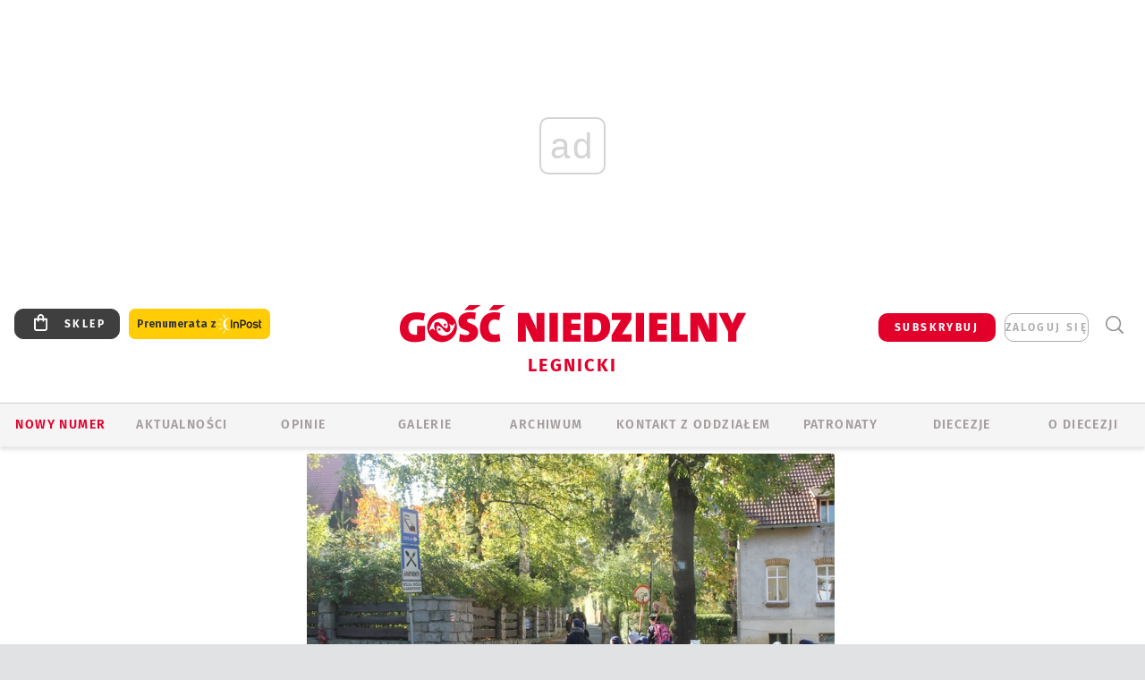

--- FILE ---
content_type: text/html; charset=utf-8
request_url: https://www.google.com/recaptcha/api2/anchor?ar=1&k=6LfKq5UUAAAAAMU4Rd1_l_MKSJAizQb5Mk_8bFA_&co=aHR0cHM6Ly9sZWduaWNhLmdvc2MucGw6NDQz&hl=en&v=N67nZn4AqZkNcbeMu4prBgzg&size=invisible&anchor-ms=20000&execute-ms=30000&cb=v92k0widnqf8
body_size: 48722
content:
<!DOCTYPE HTML><html dir="ltr" lang="en"><head><meta http-equiv="Content-Type" content="text/html; charset=UTF-8">
<meta http-equiv="X-UA-Compatible" content="IE=edge">
<title>reCAPTCHA</title>
<style type="text/css">
/* cyrillic-ext */
@font-face {
  font-family: 'Roboto';
  font-style: normal;
  font-weight: 400;
  font-stretch: 100%;
  src: url(//fonts.gstatic.com/s/roboto/v48/KFO7CnqEu92Fr1ME7kSn66aGLdTylUAMa3GUBHMdazTgWw.woff2) format('woff2');
  unicode-range: U+0460-052F, U+1C80-1C8A, U+20B4, U+2DE0-2DFF, U+A640-A69F, U+FE2E-FE2F;
}
/* cyrillic */
@font-face {
  font-family: 'Roboto';
  font-style: normal;
  font-weight: 400;
  font-stretch: 100%;
  src: url(//fonts.gstatic.com/s/roboto/v48/KFO7CnqEu92Fr1ME7kSn66aGLdTylUAMa3iUBHMdazTgWw.woff2) format('woff2');
  unicode-range: U+0301, U+0400-045F, U+0490-0491, U+04B0-04B1, U+2116;
}
/* greek-ext */
@font-face {
  font-family: 'Roboto';
  font-style: normal;
  font-weight: 400;
  font-stretch: 100%;
  src: url(//fonts.gstatic.com/s/roboto/v48/KFO7CnqEu92Fr1ME7kSn66aGLdTylUAMa3CUBHMdazTgWw.woff2) format('woff2');
  unicode-range: U+1F00-1FFF;
}
/* greek */
@font-face {
  font-family: 'Roboto';
  font-style: normal;
  font-weight: 400;
  font-stretch: 100%;
  src: url(//fonts.gstatic.com/s/roboto/v48/KFO7CnqEu92Fr1ME7kSn66aGLdTylUAMa3-UBHMdazTgWw.woff2) format('woff2');
  unicode-range: U+0370-0377, U+037A-037F, U+0384-038A, U+038C, U+038E-03A1, U+03A3-03FF;
}
/* math */
@font-face {
  font-family: 'Roboto';
  font-style: normal;
  font-weight: 400;
  font-stretch: 100%;
  src: url(//fonts.gstatic.com/s/roboto/v48/KFO7CnqEu92Fr1ME7kSn66aGLdTylUAMawCUBHMdazTgWw.woff2) format('woff2');
  unicode-range: U+0302-0303, U+0305, U+0307-0308, U+0310, U+0312, U+0315, U+031A, U+0326-0327, U+032C, U+032F-0330, U+0332-0333, U+0338, U+033A, U+0346, U+034D, U+0391-03A1, U+03A3-03A9, U+03B1-03C9, U+03D1, U+03D5-03D6, U+03F0-03F1, U+03F4-03F5, U+2016-2017, U+2034-2038, U+203C, U+2040, U+2043, U+2047, U+2050, U+2057, U+205F, U+2070-2071, U+2074-208E, U+2090-209C, U+20D0-20DC, U+20E1, U+20E5-20EF, U+2100-2112, U+2114-2115, U+2117-2121, U+2123-214F, U+2190, U+2192, U+2194-21AE, U+21B0-21E5, U+21F1-21F2, U+21F4-2211, U+2213-2214, U+2216-22FF, U+2308-230B, U+2310, U+2319, U+231C-2321, U+2336-237A, U+237C, U+2395, U+239B-23B7, U+23D0, U+23DC-23E1, U+2474-2475, U+25AF, U+25B3, U+25B7, U+25BD, U+25C1, U+25CA, U+25CC, U+25FB, U+266D-266F, U+27C0-27FF, U+2900-2AFF, U+2B0E-2B11, U+2B30-2B4C, U+2BFE, U+3030, U+FF5B, U+FF5D, U+1D400-1D7FF, U+1EE00-1EEFF;
}
/* symbols */
@font-face {
  font-family: 'Roboto';
  font-style: normal;
  font-weight: 400;
  font-stretch: 100%;
  src: url(//fonts.gstatic.com/s/roboto/v48/KFO7CnqEu92Fr1ME7kSn66aGLdTylUAMaxKUBHMdazTgWw.woff2) format('woff2');
  unicode-range: U+0001-000C, U+000E-001F, U+007F-009F, U+20DD-20E0, U+20E2-20E4, U+2150-218F, U+2190, U+2192, U+2194-2199, U+21AF, U+21E6-21F0, U+21F3, U+2218-2219, U+2299, U+22C4-22C6, U+2300-243F, U+2440-244A, U+2460-24FF, U+25A0-27BF, U+2800-28FF, U+2921-2922, U+2981, U+29BF, U+29EB, U+2B00-2BFF, U+4DC0-4DFF, U+FFF9-FFFB, U+10140-1018E, U+10190-1019C, U+101A0, U+101D0-101FD, U+102E0-102FB, U+10E60-10E7E, U+1D2C0-1D2D3, U+1D2E0-1D37F, U+1F000-1F0FF, U+1F100-1F1AD, U+1F1E6-1F1FF, U+1F30D-1F30F, U+1F315, U+1F31C, U+1F31E, U+1F320-1F32C, U+1F336, U+1F378, U+1F37D, U+1F382, U+1F393-1F39F, U+1F3A7-1F3A8, U+1F3AC-1F3AF, U+1F3C2, U+1F3C4-1F3C6, U+1F3CA-1F3CE, U+1F3D4-1F3E0, U+1F3ED, U+1F3F1-1F3F3, U+1F3F5-1F3F7, U+1F408, U+1F415, U+1F41F, U+1F426, U+1F43F, U+1F441-1F442, U+1F444, U+1F446-1F449, U+1F44C-1F44E, U+1F453, U+1F46A, U+1F47D, U+1F4A3, U+1F4B0, U+1F4B3, U+1F4B9, U+1F4BB, U+1F4BF, U+1F4C8-1F4CB, U+1F4D6, U+1F4DA, U+1F4DF, U+1F4E3-1F4E6, U+1F4EA-1F4ED, U+1F4F7, U+1F4F9-1F4FB, U+1F4FD-1F4FE, U+1F503, U+1F507-1F50B, U+1F50D, U+1F512-1F513, U+1F53E-1F54A, U+1F54F-1F5FA, U+1F610, U+1F650-1F67F, U+1F687, U+1F68D, U+1F691, U+1F694, U+1F698, U+1F6AD, U+1F6B2, U+1F6B9-1F6BA, U+1F6BC, U+1F6C6-1F6CF, U+1F6D3-1F6D7, U+1F6E0-1F6EA, U+1F6F0-1F6F3, U+1F6F7-1F6FC, U+1F700-1F7FF, U+1F800-1F80B, U+1F810-1F847, U+1F850-1F859, U+1F860-1F887, U+1F890-1F8AD, U+1F8B0-1F8BB, U+1F8C0-1F8C1, U+1F900-1F90B, U+1F93B, U+1F946, U+1F984, U+1F996, U+1F9E9, U+1FA00-1FA6F, U+1FA70-1FA7C, U+1FA80-1FA89, U+1FA8F-1FAC6, U+1FACE-1FADC, U+1FADF-1FAE9, U+1FAF0-1FAF8, U+1FB00-1FBFF;
}
/* vietnamese */
@font-face {
  font-family: 'Roboto';
  font-style: normal;
  font-weight: 400;
  font-stretch: 100%;
  src: url(//fonts.gstatic.com/s/roboto/v48/KFO7CnqEu92Fr1ME7kSn66aGLdTylUAMa3OUBHMdazTgWw.woff2) format('woff2');
  unicode-range: U+0102-0103, U+0110-0111, U+0128-0129, U+0168-0169, U+01A0-01A1, U+01AF-01B0, U+0300-0301, U+0303-0304, U+0308-0309, U+0323, U+0329, U+1EA0-1EF9, U+20AB;
}
/* latin-ext */
@font-face {
  font-family: 'Roboto';
  font-style: normal;
  font-weight: 400;
  font-stretch: 100%;
  src: url(//fonts.gstatic.com/s/roboto/v48/KFO7CnqEu92Fr1ME7kSn66aGLdTylUAMa3KUBHMdazTgWw.woff2) format('woff2');
  unicode-range: U+0100-02BA, U+02BD-02C5, U+02C7-02CC, U+02CE-02D7, U+02DD-02FF, U+0304, U+0308, U+0329, U+1D00-1DBF, U+1E00-1E9F, U+1EF2-1EFF, U+2020, U+20A0-20AB, U+20AD-20C0, U+2113, U+2C60-2C7F, U+A720-A7FF;
}
/* latin */
@font-face {
  font-family: 'Roboto';
  font-style: normal;
  font-weight: 400;
  font-stretch: 100%;
  src: url(//fonts.gstatic.com/s/roboto/v48/KFO7CnqEu92Fr1ME7kSn66aGLdTylUAMa3yUBHMdazQ.woff2) format('woff2');
  unicode-range: U+0000-00FF, U+0131, U+0152-0153, U+02BB-02BC, U+02C6, U+02DA, U+02DC, U+0304, U+0308, U+0329, U+2000-206F, U+20AC, U+2122, U+2191, U+2193, U+2212, U+2215, U+FEFF, U+FFFD;
}
/* cyrillic-ext */
@font-face {
  font-family: 'Roboto';
  font-style: normal;
  font-weight: 500;
  font-stretch: 100%;
  src: url(//fonts.gstatic.com/s/roboto/v48/KFO7CnqEu92Fr1ME7kSn66aGLdTylUAMa3GUBHMdazTgWw.woff2) format('woff2');
  unicode-range: U+0460-052F, U+1C80-1C8A, U+20B4, U+2DE0-2DFF, U+A640-A69F, U+FE2E-FE2F;
}
/* cyrillic */
@font-face {
  font-family: 'Roboto';
  font-style: normal;
  font-weight: 500;
  font-stretch: 100%;
  src: url(//fonts.gstatic.com/s/roboto/v48/KFO7CnqEu92Fr1ME7kSn66aGLdTylUAMa3iUBHMdazTgWw.woff2) format('woff2');
  unicode-range: U+0301, U+0400-045F, U+0490-0491, U+04B0-04B1, U+2116;
}
/* greek-ext */
@font-face {
  font-family: 'Roboto';
  font-style: normal;
  font-weight: 500;
  font-stretch: 100%;
  src: url(//fonts.gstatic.com/s/roboto/v48/KFO7CnqEu92Fr1ME7kSn66aGLdTylUAMa3CUBHMdazTgWw.woff2) format('woff2');
  unicode-range: U+1F00-1FFF;
}
/* greek */
@font-face {
  font-family: 'Roboto';
  font-style: normal;
  font-weight: 500;
  font-stretch: 100%;
  src: url(//fonts.gstatic.com/s/roboto/v48/KFO7CnqEu92Fr1ME7kSn66aGLdTylUAMa3-UBHMdazTgWw.woff2) format('woff2');
  unicode-range: U+0370-0377, U+037A-037F, U+0384-038A, U+038C, U+038E-03A1, U+03A3-03FF;
}
/* math */
@font-face {
  font-family: 'Roboto';
  font-style: normal;
  font-weight: 500;
  font-stretch: 100%;
  src: url(//fonts.gstatic.com/s/roboto/v48/KFO7CnqEu92Fr1ME7kSn66aGLdTylUAMawCUBHMdazTgWw.woff2) format('woff2');
  unicode-range: U+0302-0303, U+0305, U+0307-0308, U+0310, U+0312, U+0315, U+031A, U+0326-0327, U+032C, U+032F-0330, U+0332-0333, U+0338, U+033A, U+0346, U+034D, U+0391-03A1, U+03A3-03A9, U+03B1-03C9, U+03D1, U+03D5-03D6, U+03F0-03F1, U+03F4-03F5, U+2016-2017, U+2034-2038, U+203C, U+2040, U+2043, U+2047, U+2050, U+2057, U+205F, U+2070-2071, U+2074-208E, U+2090-209C, U+20D0-20DC, U+20E1, U+20E5-20EF, U+2100-2112, U+2114-2115, U+2117-2121, U+2123-214F, U+2190, U+2192, U+2194-21AE, U+21B0-21E5, U+21F1-21F2, U+21F4-2211, U+2213-2214, U+2216-22FF, U+2308-230B, U+2310, U+2319, U+231C-2321, U+2336-237A, U+237C, U+2395, U+239B-23B7, U+23D0, U+23DC-23E1, U+2474-2475, U+25AF, U+25B3, U+25B7, U+25BD, U+25C1, U+25CA, U+25CC, U+25FB, U+266D-266F, U+27C0-27FF, U+2900-2AFF, U+2B0E-2B11, U+2B30-2B4C, U+2BFE, U+3030, U+FF5B, U+FF5D, U+1D400-1D7FF, U+1EE00-1EEFF;
}
/* symbols */
@font-face {
  font-family: 'Roboto';
  font-style: normal;
  font-weight: 500;
  font-stretch: 100%;
  src: url(//fonts.gstatic.com/s/roboto/v48/KFO7CnqEu92Fr1ME7kSn66aGLdTylUAMaxKUBHMdazTgWw.woff2) format('woff2');
  unicode-range: U+0001-000C, U+000E-001F, U+007F-009F, U+20DD-20E0, U+20E2-20E4, U+2150-218F, U+2190, U+2192, U+2194-2199, U+21AF, U+21E6-21F0, U+21F3, U+2218-2219, U+2299, U+22C4-22C6, U+2300-243F, U+2440-244A, U+2460-24FF, U+25A0-27BF, U+2800-28FF, U+2921-2922, U+2981, U+29BF, U+29EB, U+2B00-2BFF, U+4DC0-4DFF, U+FFF9-FFFB, U+10140-1018E, U+10190-1019C, U+101A0, U+101D0-101FD, U+102E0-102FB, U+10E60-10E7E, U+1D2C0-1D2D3, U+1D2E0-1D37F, U+1F000-1F0FF, U+1F100-1F1AD, U+1F1E6-1F1FF, U+1F30D-1F30F, U+1F315, U+1F31C, U+1F31E, U+1F320-1F32C, U+1F336, U+1F378, U+1F37D, U+1F382, U+1F393-1F39F, U+1F3A7-1F3A8, U+1F3AC-1F3AF, U+1F3C2, U+1F3C4-1F3C6, U+1F3CA-1F3CE, U+1F3D4-1F3E0, U+1F3ED, U+1F3F1-1F3F3, U+1F3F5-1F3F7, U+1F408, U+1F415, U+1F41F, U+1F426, U+1F43F, U+1F441-1F442, U+1F444, U+1F446-1F449, U+1F44C-1F44E, U+1F453, U+1F46A, U+1F47D, U+1F4A3, U+1F4B0, U+1F4B3, U+1F4B9, U+1F4BB, U+1F4BF, U+1F4C8-1F4CB, U+1F4D6, U+1F4DA, U+1F4DF, U+1F4E3-1F4E6, U+1F4EA-1F4ED, U+1F4F7, U+1F4F9-1F4FB, U+1F4FD-1F4FE, U+1F503, U+1F507-1F50B, U+1F50D, U+1F512-1F513, U+1F53E-1F54A, U+1F54F-1F5FA, U+1F610, U+1F650-1F67F, U+1F687, U+1F68D, U+1F691, U+1F694, U+1F698, U+1F6AD, U+1F6B2, U+1F6B9-1F6BA, U+1F6BC, U+1F6C6-1F6CF, U+1F6D3-1F6D7, U+1F6E0-1F6EA, U+1F6F0-1F6F3, U+1F6F7-1F6FC, U+1F700-1F7FF, U+1F800-1F80B, U+1F810-1F847, U+1F850-1F859, U+1F860-1F887, U+1F890-1F8AD, U+1F8B0-1F8BB, U+1F8C0-1F8C1, U+1F900-1F90B, U+1F93B, U+1F946, U+1F984, U+1F996, U+1F9E9, U+1FA00-1FA6F, U+1FA70-1FA7C, U+1FA80-1FA89, U+1FA8F-1FAC6, U+1FACE-1FADC, U+1FADF-1FAE9, U+1FAF0-1FAF8, U+1FB00-1FBFF;
}
/* vietnamese */
@font-face {
  font-family: 'Roboto';
  font-style: normal;
  font-weight: 500;
  font-stretch: 100%;
  src: url(//fonts.gstatic.com/s/roboto/v48/KFO7CnqEu92Fr1ME7kSn66aGLdTylUAMa3OUBHMdazTgWw.woff2) format('woff2');
  unicode-range: U+0102-0103, U+0110-0111, U+0128-0129, U+0168-0169, U+01A0-01A1, U+01AF-01B0, U+0300-0301, U+0303-0304, U+0308-0309, U+0323, U+0329, U+1EA0-1EF9, U+20AB;
}
/* latin-ext */
@font-face {
  font-family: 'Roboto';
  font-style: normal;
  font-weight: 500;
  font-stretch: 100%;
  src: url(//fonts.gstatic.com/s/roboto/v48/KFO7CnqEu92Fr1ME7kSn66aGLdTylUAMa3KUBHMdazTgWw.woff2) format('woff2');
  unicode-range: U+0100-02BA, U+02BD-02C5, U+02C7-02CC, U+02CE-02D7, U+02DD-02FF, U+0304, U+0308, U+0329, U+1D00-1DBF, U+1E00-1E9F, U+1EF2-1EFF, U+2020, U+20A0-20AB, U+20AD-20C0, U+2113, U+2C60-2C7F, U+A720-A7FF;
}
/* latin */
@font-face {
  font-family: 'Roboto';
  font-style: normal;
  font-weight: 500;
  font-stretch: 100%;
  src: url(//fonts.gstatic.com/s/roboto/v48/KFO7CnqEu92Fr1ME7kSn66aGLdTylUAMa3yUBHMdazQ.woff2) format('woff2');
  unicode-range: U+0000-00FF, U+0131, U+0152-0153, U+02BB-02BC, U+02C6, U+02DA, U+02DC, U+0304, U+0308, U+0329, U+2000-206F, U+20AC, U+2122, U+2191, U+2193, U+2212, U+2215, U+FEFF, U+FFFD;
}
/* cyrillic-ext */
@font-face {
  font-family: 'Roboto';
  font-style: normal;
  font-weight: 900;
  font-stretch: 100%;
  src: url(//fonts.gstatic.com/s/roboto/v48/KFO7CnqEu92Fr1ME7kSn66aGLdTylUAMa3GUBHMdazTgWw.woff2) format('woff2');
  unicode-range: U+0460-052F, U+1C80-1C8A, U+20B4, U+2DE0-2DFF, U+A640-A69F, U+FE2E-FE2F;
}
/* cyrillic */
@font-face {
  font-family: 'Roboto';
  font-style: normal;
  font-weight: 900;
  font-stretch: 100%;
  src: url(//fonts.gstatic.com/s/roboto/v48/KFO7CnqEu92Fr1ME7kSn66aGLdTylUAMa3iUBHMdazTgWw.woff2) format('woff2');
  unicode-range: U+0301, U+0400-045F, U+0490-0491, U+04B0-04B1, U+2116;
}
/* greek-ext */
@font-face {
  font-family: 'Roboto';
  font-style: normal;
  font-weight: 900;
  font-stretch: 100%;
  src: url(//fonts.gstatic.com/s/roboto/v48/KFO7CnqEu92Fr1ME7kSn66aGLdTylUAMa3CUBHMdazTgWw.woff2) format('woff2');
  unicode-range: U+1F00-1FFF;
}
/* greek */
@font-face {
  font-family: 'Roboto';
  font-style: normal;
  font-weight: 900;
  font-stretch: 100%;
  src: url(//fonts.gstatic.com/s/roboto/v48/KFO7CnqEu92Fr1ME7kSn66aGLdTylUAMa3-UBHMdazTgWw.woff2) format('woff2');
  unicode-range: U+0370-0377, U+037A-037F, U+0384-038A, U+038C, U+038E-03A1, U+03A3-03FF;
}
/* math */
@font-face {
  font-family: 'Roboto';
  font-style: normal;
  font-weight: 900;
  font-stretch: 100%;
  src: url(//fonts.gstatic.com/s/roboto/v48/KFO7CnqEu92Fr1ME7kSn66aGLdTylUAMawCUBHMdazTgWw.woff2) format('woff2');
  unicode-range: U+0302-0303, U+0305, U+0307-0308, U+0310, U+0312, U+0315, U+031A, U+0326-0327, U+032C, U+032F-0330, U+0332-0333, U+0338, U+033A, U+0346, U+034D, U+0391-03A1, U+03A3-03A9, U+03B1-03C9, U+03D1, U+03D5-03D6, U+03F0-03F1, U+03F4-03F5, U+2016-2017, U+2034-2038, U+203C, U+2040, U+2043, U+2047, U+2050, U+2057, U+205F, U+2070-2071, U+2074-208E, U+2090-209C, U+20D0-20DC, U+20E1, U+20E5-20EF, U+2100-2112, U+2114-2115, U+2117-2121, U+2123-214F, U+2190, U+2192, U+2194-21AE, U+21B0-21E5, U+21F1-21F2, U+21F4-2211, U+2213-2214, U+2216-22FF, U+2308-230B, U+2310, U+2319, U+231C-2321, U+2336-237A, U+237C, U+2395, U+239B-23B7, U+23D0, U+23DC-23E1, U+2474-2475, U+25AF, U+25B3, U+25B7, U+25BD, U+25C1, U+25CA, U+25CC, U+25FB, U+266D-266F, U+27C0-27FF, U+2900-2AFF, U+2B0E-2B11, U+2B30-2B4C, U+2BFE, U+3030, U+FF5B, U+FF5D, U+1D400-1D7FF, U+1EE00-1EEFF;
}
/* symbols */
@font-face {
  font-family: 'Roboto';
  font-style: normal;
  font-weight: 900;
  font-stretch: 100%;
  src: url(//fonts.gstatic.com/s/roboto/v48/KFO7CnqEu92Fr1ME7kSn66aGLdTylUAMaxKUBHMdazTgWw.woff2) format('woff2');
  unicode-range: U+0001-000C, U+000E-001F, U+007F-009F, U+20DD-20E0, U+20E2-20E4, U+2150-218F, U+2190, U+2192, U+2194-2199, U+21AF, U+21E6-21F0, U+21F3, U+2218-2219, U+2299, U+22C4-22C6, U+2300-243F, U+2440-244A, U+2460-24FF, U+25A0-27BF, U+2800-28FF, U+2921-2922, U+2981, U+29BF, U+29EB, U+2B00-2BFF, U+4DC0-4DFF, U+FFF9-FFFB, U+10140-1018E, U+10190-1019C, U+101A0, U+101D0-101FD, U+102E0-102FB, U+10E60-10E7E, U+1D2C0-1D2D3, U+1D2E0-1D37F, U+1F000-1F0FF, U+1F100-1F1AD, U+1F1E6-1F1FF, U+1F30D-1F30F, U+1F315, U+1F31C, U+1F31E, U+1F320-1F32C, U+1F336, U+1F378, U+1F37D, U+1F382, U+1F393-1F39F, U+1F3A7-1F3A8, U+1F3AC-1F3AF, U+1F3C2, U+1F3C4-1F3C6, U+1F3CA-1F3CE, U+1F3D4-1F3E0, U+1F3ED, U+1F3F1-1F3F3, U+1F3F5-1F3F7, U+1F408, U+1F415, U+1F41F, U+1F426, U+1F43F, U+1F441-1F442, U+1F444, U+1F446-1F449, U+1F44C-1F44E, U+1F453, U+1F46A, U+1F47D, U+1F4A3, U+1F4B0, U+1F4B3, U+1F4B9, U+1F4BB, U+1F4BF, U+1F4C8-1F4CB, U+1F4D6, U+1F4DA, U+1F4DF, U+1F4E3-1F4E6, U+1F4EA-1F4ED, U+1F4F7, U+1F4F9-1F4FB, U+1F4FD-1F4FE, U+1F503, U+1F507-1F50B, U+1F50D, U+1F512-1F513, U+1F53E-1F54A, U+1F54F-1F5FA, U+1F610, U+1F650-1F67F, U+1F687, U+1F68D, U+1F691, U+1F694, U+1F698, U+1F6AD, U+1F6B2, U+1F6B9-1F6BA, U+1F6BC, U+1F6C6-1F6CF, U+1F6D3-1F6D7, U+1F6E0-1F6EA, U+1F6F0-1F6F3, U+1F6F7-1F6FC, U+1F700-1F7FF, U+1F800-1F80B, U+1F810-1F847, U+1F850-1F859, U+1F860-1F887, U+1F890-1F8AD, U+1F8B0-1F8BB, U+1F8C0-1F8C1, U+1F900-1F90B, U+1F93B, U+1F946, U+1F984, U+1F996, U+1F9E9, U+1FA00-1FA6F, U+1FA70-1FA7C, U+1FA80-1FA89, U+1FA8F-1FAC6, U+1FACE-1FADC, U+1FADF-1FAE9, U+1FAF0-1FAF8, U+1FB00-1FBFF;
}
/* vietnamese */
@font-face {
  font-family: 'Roboto';
  font-style: normal;
  font-weight: 900;
  font-stretch: 100%;
  src: url(//fonts.gstatic.com/s/roboto/v48/KFO7CnqEu92Fr1ME7kSn66aGLdTylUAMa3OUBHMdazTgWw.woff2) format('woff2');
  unicode-range: U+0102-0103, U+0110-0111, U+0128-0129, U+0168-0169, U+01A0-01A1, U+01AF-01B0, U+0300-0301, U+0303-0304, U+0308-0309, U+0323, U+0329, U+1EA0-1EF9, U+20AB;
}
/* latin-ext */
@font-face {
  font-family: 'Roboto';
  font-style: normal;
  font-weight: 900;
  font-stretch: 100%;
  src: url(//fonts.gstatic.com/s/roboto/v48/KFO7CnqEu92Fr1ME7kSn66aGLdTylUAMa3KUBHMdazTgWw.woff2) format('woff2');
  unicode-range: U+0100-02BA, U+02BD-02C5, U+02C7-02CC, U+02CE-02D7, U+02DD-02FF, U+0304, U+0308, U+0329, U+1D00-1DBF, U+1E00-1E9F, U+1EF2-1EFF, U+2020, U+20A0-20AB, U+20AD-20C0, U+2113, U+2C60-2C7F, U+A720-A7FF;
}
/* latin */
@font-face {
  font-family: 'Roboto';
  font-style: normal;
  font-weight: 900;
  font-stretch: 100%;
  src: url(//fonts.gstatic.com/s/roboto/v48/KFO7CnqEu92Fr1ME7kSn66aGLdTylUAMa3yUBHMdazQ.woff2) format('woff2');
  unicode-range: U+0000-00FF, U+0131, U+0152-0153, U+02BB-02BC, U+02C6, U+02DA, U+02DC, U+0304, U+0308, U+0329, U+2000-206F, U+20AC, U+2122, U+2191, U+2193, U+2212, U+2215, U+FEFF, U+FFFD;
}

</style>
<link rel="stylesheet" type="text/css" href="https://www.gstatic.com/recaptcha/releases/N67nZn4AqZkNcbeMu4prBgzg/styles__ltr.css">
<script nonce="v7nYCeJ-TGcL2IGev9dnPA" type="text/javascript">window['__recaptcha_api'] = 'https://www.google.com/recaptcha/api2/';</script>
<script type="text/javascript" src="https://www.gstatic.com/recaptcha/releases/N67nZn4AqZkNcbeMu4prBgzg/recaptcha__en.js" nonce="v7nYCeJ-TGcL2IGev9dnPA">
      
    </script></head>
<body><div id="rc-anchor-alert" class="rc-anchor-alert"></div>
<input type="hidden" id="recaptcha-token" value="[base64]">
<script type="text/javascript" nonce="v7nYCeJ-TGcL2IGev9dnPA">
      recaptcha.anchor.Main.init("[\x22ainput\x22,[\x22bgdata\x22,\x22\x22,\[base64]/[base64]/[base64]/ZyhXLGgpOnEoW04sMjEsbF0sVywwKSxoKSxmYWxzZSxmYWxzZSl9Y2F0Y2goayl7RygzNTgsVyk/[base64]/[base64]/[base64]/[base64]/[base64]/[base64]/[base64]/bmV3IEJbT10oRFswXSk6dz09Mj9uZXcgQltPXShEWzBdLERbMV0pOnc9PTM/bmV3IEJbT10oRFswXSxEWzFdLERbMl0pOnc9PTQ/[base64]/[base64]/[base64]/[base64]/[base64]\\u003d\x22,\[base64]\\u003d\\u003d\x22,\x22V8Ouwp3CrFZ1a8K1wr/CqMOnT8O0S8OBfXTDg8K8wqQWw65HwqxwecO0w59Rw6PCvcKSN8K3L0rChMKawozDi8KkR8OZCcOQw44LwpIQXFg5wpnDi8OBwpDCkw3DmMOvw4F4w5nDvl3CqAZ/EcOLwrXDmB17M2PCr1wpFsK4IMK6CcKnF0rDtClqwrHCrcOPFFbCr1s3YMOhAcKJwr8Tf23DoAN1wr/CnTpkwp/DkBw5acKhRMOFJGPCucOHwpzDtyzDlXM3C8OQw43DgcO9LhzClMKeK8OPw7AuXHbDg3sfw6TDsX0ow6Z3wqVUwovCqcK3wqjCiRAwwq3DjzsHE8K/[base64]/wrXDnm9Nw6x/JcKTdMKOc8KUJsK6M8KfKF9sw7N+w5zDkwkABiAQwpjCpsKpOD93wq3Dq0wTwqk5w6jCgDPCsxjCuhjDicOKSsK7w7NcwrYMw7gjIcOqwqXChGkcYsOsWnrDg2/[base64]/Dj8OeVXtLwrPDmcOww7UFwrjDt3UbQTIdw7/Cn8KSFMOkPsKvw7h5Q2nCtA3CllVdwqx6PMKyw47DvsKiEcKnSkPDmcOOScO0JMKBFXbCscOvw6jCnzzDqQVswpgoasKSwpAAw6HCtcOTCRDCucOgwoEBCQxEw6EHZg1Aw7BPdcOXwpnDi8Osa3QfCg7DtcK6w5nDhFHCs8OeWsKJAn/DvMKCCVDCuDlMJSVSVcKTwr/DtcK/wq7Dsg0cMcKnAXrCiWEGwrFzwrXCtsKqFAVPAMKLbsOWTQnDqT/[base64]/w7NYwpfDjsO4w6LCrgMrHsKWwqfChMK4S8KtcCnCoy/Ct0rDvMOkLcKBw40mwp/CtzIVwrFEworCil8xw4DDs3XDm8O6wpzDhMOhBMKaXE1ew5/CuT8LKMK+wq8PwpgHw4p+MBAsUMOow5p1FwVOw79kw6vDrFEdcsOyS0MQIijChELDvQtvwo9Jw77DnsOUDcKtdlF6UMOIMsOSwohYwpNtNB/DhAtUF8KkY3PCrCHDocOMwpgSEsKDecOhwoIVwqRaw57DlAFHw7oMwodMZ8K7BFopw6LCv8K3PznDlMOww6Rbwp5owq4nembDkVzDjUrDmg0zcR9WZsKFBsKqw7QSLxPDuMKgw63CscOLKW7DlHPCsMOYJMOnCl/[base64]/LlvDq8KZw6Udw4LDu07Dqz0VwovDlFcQwrjCmcOrdMKYwo7Dt8K+HC8ywr/Dl01vDMOQw4oKHMOKw4w+XHB0B8KRUMKxUk/DtB5uw5lRw4LCpcKYwo4AD8OQwp/ClcOLwpbDti3ConFEw4jCscKGwq7Cm8OoEcOnw5l7BXZML8Oqw6PCuTldOg3Cv8O1RG9iwp/DrhRZwq1DT8K5CMKHfcKCfhwQFsOHw4vCvkAfw7QLPMKLwqwSf37Co8O/w4LChcKYb8OjVgjDmSRXwoA+w6pjABfCjcKPJcOHwoswYsK1ZknCsMKhwpPDlTMMw5pbYMOKwpxnZsKYeUpyw4QewrHCp8O1wr9Mwq0ew4UpelzCgcK4wr/[base64]/w5bCpVQ/[base64]/[base64]/w7xTw6vCucKNw5EuKsORw7HClcObd3nCncKvw5M3w4B7w6olFsKgw51sw7FxJ0fDhwvCtsKJw50ow5okw6nCh8KlOcKvThnDtMOyRcOyLUjCv8KKLVfDlHpdUx3DnyfDg2sYXcO9N8Kiwr/DhsKhecK+woYuwrZdXHFPwq57w47DpcOwVsKpwo8hwpICZ8OAwp7Cg8O0wrwDE8KTw4Z/wp7CuWXCjsOxwpjCq8Kiw4ZRaMKzWcKIwpvDuRrCnMOtwoI+KysrclfClcKDZ2gSBsKLdWnCucOvwp/CsTNXw53DpljCmQDCvzdzdsKFwoTCsHJVwqrCjC9ZwrnCvX3Ct8OUI2gIwrXCp8KLw4vDlVnCtcOBLsORdwslOxFlYcOqwo/[base64]/DrcOad8O1w6gIaMOqLxBLw6gUdMO6Ah8iY0wYwrjCucK+wrrDlVgLBMKUw7dFYkLDjQROB8O/aMOWwqJIwpUfw6dew6fCqsOIFsOXDMKkwqjDi2/DrlYCwqTCjsKQCcOicsOZWsK4VMKOccOEdMKELTZ8VsOkJyZsFFMCwopJO8OXw7XDqcOnwrrCvFbDmS7DksKzS8OCTWZqwpUaHTV6LcKjw5EhIcOqw7PCmcOCLAQ6H8ONw6rDoWZfw5jCri3Cj3EswqhwS3g4w4zCqFgFYz/CqzJpwrDCoATCnCZRw7ZgScOkw5vDmULDvsKcw61QwoLCsUhPwqx0WsO4dcKWYMKERFnDuh9SJXsUNcOWCgQew5XCuBzDg8K/w5jDrcKASRo3w54Yw6JXJiIIw6nCnhbCh8KBCXrCqB7CpkPCocK9Ew0nDEYwwoPCh8O9L8K2wpjDlMKsdsKzYMOITTTCicOhBkPCo8O2MzRvw5AbEzcyw6kGwpYEJsKswpEQw5TDicKIwpAGTUXDtXswMlLCpQbDvMKJw5PCgMOuccObw6/Ct1VDw4UQWsKow5J9cWDDpcKEA8KXw6onwotrBlApH8Klw5/DpsOjNcKJKMO5wpjCvUApw7XCnsKbNMKObTTDrmgqwpTDksKhwo7CisO9wrx6DMOkwp8COsK6SntYwrvCshg+ZAUCAj/Cm1PDkjA3XD3CqMKnwqQzbcOoPkFvwpJhdsOiw7Jhw5fCmHZFXsOawpx3fsKQwognHE9Xw4hNwoIww7LDt8Kdw47Dj21Iwpcxw5bDgV4QCcOFwqpJcMKNJnDCpjjDg342X8OcS3TDn1E2O8KVecKFw5/DugnDlXcswpcxwr9Cw4Nqw6PDjMOLwqXDtcKjbF3Duy4zUUR0CxApwrdGw4MBwqlFw5h+JV3CoBbCpMO3wrZCwrwhw6zCu3pDwpXCjWfCmMKxw6LCpwnDghvDrMOrIxN/CsOYw5J0wpbCusOhwpEzwrNZw4stZMOewrTDqsKuIXvCk8K2w607w5jDsmoGw7HDtMKLIl8ffhDCrw1sbsOEC0LDl8KmwpnCtHXCrsO9w4jCqMKWwp0rYMKXS8KlAsOEwq/DjEp0wrx6w7nCqnotAcOZTMKnUWvCtVsVEMKjwojDvsOTKys3A0LCm0bColjCjGc6aMO/R8O7aVjCq3nCuyrDjHnCicOtdcOZw7LCpsO8wqxWZxfDucOnJsODwqHCvcKJOMKBVwZ0YELDn8O9FsO9Kgc0wqJ1w4vCtmkkw6PCk8OuwpY/[base64]/DicK7w4seFMKSw63DpnHCksKtZyFtCMKYS8OQwqrDk8KHw6IQw7DDlFUewobDhsOTw7dIP8KWTsK/Tm3Cl8O7IsKwwrhAFUkhBcKpw71DwphwCcKNDcKhw67ChhDCk8KjEMKmb33DtsOAdMK9N8Ogw45RwonCrMOxWREGSsOHahccw4x5w5NkVzczVsO9ST59ecKPMwLDu2PCrcK2w7Rtwq/Cs8KGw5zCjMKveXFywpVGbMKMMT7DnMOYw6J/[base64]/Cr8K7w4BVwqVnw73CiVx9FsKZWF15wpFyw7RDw7vClCt3ZcKNw5gQwqrDo8O7w6DDhxcJUijCnMKIw5wHw4XChj9vW8OeAcK7w7d2w5wpSQLDhcO3wojDuGNgw7HCsR9rw6/DhRA+wojCmVZcwrprMm/CuETDgMKXwpfCgsKZwqxcw5nChcKwfFvDo8Kpc8K6wpcnwrovw4LCoSIGwqEnw5DDsyB/[base64]/wpdFPnTDgcOpwrcGIBtYw70vJXbCsMOfw5/[base64]/DmsO5SMKuwrMIwqNdWWkfwoTDjcO6YFdnwppcw4/[base64]/[base64]/Du8KQwpYsER/DhkDCvUtzw5E8wrAyHygLw5VYUgrDvyBRwrnDisK4ei56wrY4w5c2wpLDniTCpgHDlsKbw5XDqMO7dyVONsKqwr/DhXXCpxAcesOiN8OZw78yKsOdwpHCqsKmwp3DkMOhFwxBYQ7Di1fCgcOzwqPCjykcw6vCpsO7LGzCq8K+XcOpG8OTw7/Dli/CkyhtcW/Ct2kCworCpSN7XcKMLsKoOlrDqRzCgmkPF8OKWsO/w47Dg248wofCusKUw7YpPRjDhmd3Aj3Dkxxkwo3DvyTCk2TCrjFPwocowovDo0p4BWQRXcKHOkgNZ8Olwp4JwrE0w4gPwoQgbwvDmjB3PsOgVsKkw4vCi8Ojw5zCn0g6VcOew5owasKMDmg9BV04wrtDwrZUwo/CicOzAsOAwoDCgMO7QAEPP1XDvMKuwpkiw7R4wpHDsRXCp8K/woNcwqvCn3vDlMOJGDMNP1jDhMOuWnURw7LCvBfCn8OEwqMwMkE4wp85L8KBfcOyw7BUwr46HcK+w47CsMOSRsK3wr9tKhXDtHBLR8K3eBXCpH94woXCiFpUw5lnHMOKQV7DtnnDiMOBeivCi1w9wpp2acKVIcKLXGwqd1TDoU/[base64]/[base64]/CmsKwPMKpworCtxrClzdZw60hJmPCksOnKsKgccO5b8O0DcKuwqd/BAXCqRTCnsKfH8KtwqvDsDLCtzYCw63CtsKPw4XCl8K4A27Cq8Kzw6YOLhrCmMKsBE5rbFfDusKJajMzb8KbDMKSY8K7w47CgsOnScODVsO+wpR5V33CncORwonClsO6w7MIwpHCsxVyIcKdGRbCgcOXfQV5wrFtwpB4A8KLw78Fw5pwwrLDnVnDjsKnTsOzwrR9wrp/w4vCmz4Iw4TDgVPDnMOvw652cQg1wqPDi0FWwrtQQMK5w7zDsnk4w4bDm8KsOsKqIRLChS7CkVVewqpSwroQJcOaB2JZw6bCscO/wofDscOQw5nDnsOdAcK/fsKKw6fCtMKOwonDqsKfMcOTwpgUwoA1ccOvw67DqcOYw5rDscKdw7rDohFVwr7CnFVtUQPChC/[base64]/w5TDtcOPXsOKPcOdRCLCnsOpbydAw61+AcKILMKrwrTChjUKEFXDiwk+w7lzwo8kOgoxEsK7ecKZw5g/w6wzwol3c8KKw6plw7ZEe8K/OMK1wq8vw7LCmsOgMgtSRSrCncOQwq/DgsODw6DDo8K1wrBKHnLDuMOEfsOew6/CrDR9fcK7wpVjI2bClMOvwrfDm3vDjsKtMyPDmDzCqWZPVsOQGiDDt8OFw5cvwojDlgYcN20gNcOCwoUcecKEw65adBnCvsOpUEfDkMOIw6pmw4nDkcKHw59+RC4Dw4fCsmhfw6ZOc3k4w47DmsKKw53DjcKLwp0wwpDCtAIdwqLCvcK/OMOIw6JLR8OEDh/CimLCn8Otw7jCvlpYZsOpw7siFXweJGfCgMOqT2zDlsKhwrFFwp4kcnDCk0UywpfDjMK+w6XCmcKcw6FlenUNLUIVfhjCpMKoU2lWw6nCtALCr1o8woUwwr45wojDpMOpwq8pw7bCgcK2wq3DoU7DmjzDtmsRwqhhDkzCuMOVw7vCp8KRw5/CjcKlcMKnU8Ouw6DCl33CvsKUwrB1wqLCuFlSw6DDusKmQSsOwr/DuSvDtgDCn8OYwqLCrz5LwqFVw6bCmsOWOcK3VMOYf3BpDg47fMK9wrwDw4wvRFMYZMKXHWdUfi/DpyogZ8O4Ik0QHsO1cmzCtXXDmSIVw4o8w6TDlsOFw4xLwpHDrzsYBh9hwpvCm8OrwrHClmHDtHzCj8OQwpEYw7zCgiIWwr/CgC/[base64]/DGnCmMKJR17CtMK/acOjw7TDkwpiw6LCpGpDwrxjwr/[base64]/Ck8Omwr3CtCQWw63DocKHaMOPYMKOw6/[base64]/DvsO+w5TCmAVJKsKywrnDtcOlw7IPfsOqw53DisKDwr0JCcK+FH3Chnp4wozClsOZZmfDpiccw4R6YDhgZ2HChsO4fjUTw6VDwrEDThF9ZWc0w6vCqsKow6V/wq4Jc3YdVcKiITBQP8K0wrvCqcKeQ8O4U8Ofw7jCn8KXDcOrEsK+w40/wqgQwqfChcKzw4Ykwo44w5XDlcKBJsKHbMK3YhzCkMK+w5UpNXvCrcO3LWnCsSTDuzHDu1Q0LBTCsSjCnnJfDhVsZ8OjN8OOw7JXEVPCiT1eIcKAeBtgwoUawrXDr8OiA8Kvw67CicKBw75kw61HOsODH2LDsMKeRMO4w5nDsibCisOnwo0NBMOsMTPCjcOzAzh/F8O1w53ChAfDi8OrGkB+wrXDj0DCjsO8w77DjsOOeTXDqcKswp/[base64]/[base64]/PcKHA8Kjw5zCqcOWGsKyw6XCqE4ScD3Co2zDhBnChsKiwpxRwpoRwp44McOqwodkw6NgLWTCsMO4woDChcOhwrjDlMOfwrLDjFDCgsK3w6UCw6xww57DiVXDqRHCgjsoScO8w5Znw4LDvzrDhGbCtBMrA0LDsVjDi0oQw58uQljCq8OPwq/DocKhwppsDMO5EsOqIcKBfMKHwogkw7gdAcOJw6oDwoPCtFouIsKHfsOeG8KlIDbCgsKVMTTCm8Knw53Cr3fCglEtRsKqwrrCqCVYXCRpwqrCn8OcwoUow6c3wp/CuWcZw7/[base64]/Ty7DsMKgaHphcW8tU8OUVsKQHC9/exfCpsOec8O9M11LWwtQVhEawrfDjQh8DMOswqjChAHCuyVYw6k8wqtNPEonw4zCg0DCvVDDmMK/w7Fww5NSXsKGw6oMwpXCrMKHJnnDsMOzasKBE8K/[base64]/[base64]/GMKycSDCmVDDtW0twqBYw47Dr3LCumjCnMKRT8OrdC/DvcOlCcK8TcOMGSnCssOIw6HDm3dXCcO/[base64]/[base64]/CosODJBbCnMK2worClkfCn8KjClp6ScOew5bCrShNw5nCqsKdTsOBwoMBJsK/QzbCqMKRwp/CuR/CtDEdwr87Q39QwqTCpS54w6V6w7jCuMKPw4PDtMOgMxQ7wpNJwoVeXcKDek3Dgy/[base64]/DmXg/P1XDky3CucOoworCgkQ5w5PClW4NW3RdV8Oxw54Pw49Cw6sCJHbCpQIqwpJLPU3CuiXDtRzDr8O6w5XCnC5MDsOqwpLDr8KNAkExZVJ1wq4RZ8O/w5zDm15+wrhkQhUcw6hRw4PChTQuYBBew4kda8O+W8KXwp/DpsKpw70+w4nCnAnDn8OYwp0DO8K1w7kpw4JSOw91w4VXNsKILh/Dt8O6NcOVZsK+DsOqOMO8Zk/CvsO4GMOuwqQIAw11wp3Cpm/CpSvDncODRB7DnzA+wqlANsKtwps6w7JbQMKiMcOhVxkZLz00w4Ivw6HDlR/DmH8Ww6bCm8KXWw8gT8OMwrvCgUIUw6gXWsOow4zDhcKdwqLCiBrChiJpJE8iVMOPGsOjRsKTVcOTw7U/w7Zxw5BVUcOrw7MMFsOqRjAOY8Klw4ltw7rCllBscTAVw61DwrzDtz8LwpHCosKGF3RECsKpElbCtDzCi8KJSsOOD03DtkXCl8KVGsKZw7tUw4DCgsKtKELCn8OVSHxBwo5wXBbDqEvDhirDsEfDtUNqw7Aqw79Lw4x/[base64]/[base64]/CsTVbwpfCjybCk00ew50Bw5PCvC3CosO0KMK9wq/DtsK3w6pJNWJ8w41sasKrwrTCvzLCocKOw5Q+woPCrMKMw5bCjyFMwqzDogJHYMOnbBchw6DDr8KnwrbDphl8bMOqBMOUw4dEacODLSh1woU/V8Okw79Xw5A1w7TCqFwZw5LDmMK6w7LDjsO0JGcOE8OhKTzDnEjDsiVuwrTDrMKpwoXDrjbDocOmPwvCm8OawoDChcO1d1fDkF/[base64]/CgMOSUsKqw4J2w5XDj8OfwoZ9w4PChUjCqcOEJXNawpfCh3UjNsK7b8OiwoLCisOFwqbDrjbCl8OCeko4wpnDpRPDvz7DhHrDm8KJwqEHwrLCh8OBwqVfRiZtHcKgfhIYwpzCsBR2bEQlRsOzX8O/[base64]/CumEmwqhtw48uw6Emw6EZw6XCicOaw7osU8KiGzrDgsKdwqxAw5vDglTDoMOKw6Y4G1dXw5PDt8Kew7FvLh5+w7fCjXnCncK3VsKbw6PCoXMIwo58w5AzwqfCrsKew7RDdX7Cky7CqiPCmcKTcsKywpYQw7/Di8OaPwnCiVrChCnCuV/CusO4csO+bcO7W0zDv8Kvw6nChMOTTsKGw5DDl8ODacK9MsK8JcOMw6oZasOBAMK0w4jCl8OCw6YNwpFGwr0sw54fw7/DmsK+wovDlsKEQ34eFDwRS24vwq0+w4/DjMO8w43DmUnCgcOjTAxmwqBPPxQtwpp9EFHDnTPCsycTwpxlwqsvwphxw5wbwovDuTJVXsOYw6/Dtz9BwqvDk1bDlMKPVcOlw4zDgMK5wqjDkMOjw4XDqw3CsnQiw7LClW90HcO7w6t2wo7CvybDpMK2fcKgw7rDkMK8AMKkwpNjKWPCmsOFVSsCJnlGTG80IgfDlMKaeig3w6duwpszEiF0wpTCocOPaVpWbcOQIlxhJjdPWcK/[base64]/w6sLw6JcSUrCncKxwoI1w4MNNMKvw4zDicOpwqjCuhZGwrfCosKhZMO+wpjDisOWw5Bjw5LClcKQw5wBwqfCl8OYw7lUw6rChm01woDCjMKVw6ZZw6MOw7kkJcOuZz7DmHLCqcKHwp4awqvDh8O0TxPCqsK8w6rCmVF/JMOaw7lywqvCisKhd8KzRQbCmzTCggfDkXkHEMKLZCjCh8KuwopmwqEZbMKbwoPCpCjDqsOMJEPCknM8DMKgLcKfIHnCkhzCsF7DjVlvIMKUwpjDqTBsFn5Pfg14ZEdDw6ZZGCbDs1PDt8Knw5zDnkQ9alDDgUQjLFfCvcOrw7I3TsOSClQIw6EUeFwiw7XDhMOPwr/CvhsEwqpMcAULwqxYw4nDmwR8woUTNcKCwoLCp8OUw5E5w6xPD8OEwqbDssKANcOjwobDpn/Dmz7ChsOFwpLDgSoyNT1jwoHDk3vDrMKEFn/CpSdOw7DDrAXCrA8Nw4pKw4HDk8O+wplNwrHCoBXDjMO4wqA5JxIwwrIoK8KRw6rDmUTDgFTDiR3CscOjw4pNwojDgsKJwojCsz91ScOrwprDkcKJwrQLNl3DrsOwwpwUY8K6w63CpMO4wrrDpcKKw5DCngvDmcKXw5F/w4xbwoE4J8OpDsKQwr1dcsKSw5jClsKww5kVd0A9dh/CqFDCnErClUHCl1QORsKVYMOMYsK7YCx3w7QSOg3CkCjCk8KNbMKpw7TDsl9CwqBEG8OdHMOFwotUXMKzQMK1BwIZw5JbZy1ITsKKw5zDjg/[base64]/DgsOHU8OXLMKPcsKSScOowqoqd8OQFXQOfcKZw7HDvsO2wrrCvcOBw5rChcOFEntNCnTCpsOMPW9PdDw6djRdwovCt8KKGVXCusOCN0nCgVdXwogjw7bCqcKgw5hYBMO5wrYMX0bCnMOmw5RTAUvDmGZRw7rCl8Ovw4/ClCrDmVfDqsK1wrAiw4wLYzQzw4fDuiPCq8Kxwrpuw4LCocKyaMOEwqpAwoR3wrvDrVfDt8OUKFbDp8O8w6vDp8OmccKow5towpREQXYhLz9gBX/DpUxgw4kOw6jDicKBw7vDtMK4ccOEwp5Rc8KwYMOlw5nCvGFIZCDCuCfCgkLDscOiw47DusOTw4pfw4wDUyLDnjbDoEvCrhvDkMOrw7t7T8KGwp1iOsK/OsODWcOEw73CnsOjw4cVwp1Zw6vCmzcww5Mmwp7DlTZIecOobMKBw7zDk8KbXjcRwpLDqytleBVFHS/DjMKIU8KDJjFtQ8KtRMOZw7HDtsObw5LDhcKuZWjCpsOvXsOhw4TChMOhZl/DhEY1w5DDh8KJXHfCjMOSwpnDll3CuMOnUsOmD8OnT8Kmw6rCqcOfCcOCwqJ+w5ZjBcOgw6NCwqsQUFZpwohGw4vDi8KIwodewqrClsOiwq53w5/[base64]/DpRDDt1DCvmcRwr/DqwgPw5HCrXvCnsOAw584XCcGMcKkD0bDv8KMwqgyWQzCo0Upw4PDk8KBesONOTbDt1APw6U2wpsiIMOBesOMw7nCvMOEwoNiMwt2VlTDojTDoC/Dq8OLw5cJUsKvw4LDl08yG13DllvCgsK6w5jDuC47wrXCg8KeGMOSM2MAw5vCk20twotAaMOOwqrCgHLCrcKQwrJNPMOCw4vCvi7DnjTDmsK0cyh7wr8VO09oesKZwq8ARj/[base64]/CgsONwoDCoMOVQ1Qew4/[base64]/[base64]/ZMOowo3DhH4wTUMTw5ATwqgTCUUadMO4YMKyChDDtcOOwqzCi2xMB8OBeE8Jw5PDpsKMKcKHVsOcwphWwobDpB84woM/[base64]/[base64]/Cq8KvwoVMw5fCg8OoScOcSMK2w6jDkgQDG0bDtgA6wqQzwpjDusOqRChVw7bCmA1NwrnCt8O8M8OTasK9di9fw4nDjxrCvVjCon9eRcKew6tQZQ0YwoUWTnTCoQE2UsKQworClzh2wp3CvB/[base64]/CnwLDhsOJJhLCv27Dm8KBw4UWP0AwbFjCh8OYWMK/e8K/CMOawoUSw6PDp8O1LcOMwr0bOcO/IVrDsBFWwqTCvcO/w4ZTw5jCvMKEwo8PYsKLbMK8EsKwU8OFFCXDrwFGwqFwwqXDjDt8wrnCqsKHwq/[base64]/wqJsCD4jZsKAwot9JRAaYgclwrDDnsOIDcKQEcOHDTLDmH/DpsO+U8KiD29Hw7PDuMKhTcOewooTMsOAK1DDqMKdw5vCg1bCqy9mw6HClcOIw5wlY2NnOMKePzXCgwPChnFHwojDq8ODwofDplfDoXECeiFOG8KHwqUgNsO5w49nwppNPcKJwrrDssORw7low4fDhBdnMDnCk8O/w7pVW8KBw6rDusKMwq/CkBQpw5FVSAd4RC8uwp1Rw4xpwol6EsKVTMO/w7rDrxtiJ8OQwpjDnsOlYQJfwpjCuQ3DtHXDkkLCv8KvICB7F8OoU8Ojw6JJw6DCv1rCisO7w7rCs8ORw5QGXGpdd8OaZzrCn8OLazwrw5k2wqjDjcO3w7DCuMOVwr3CvzM/w4XCvMKzwrR+wpLDnwpUwr7Du8Ovw6ADwpEcJcKQAMOuw4HDolk+bRV+wozDssOgwpnCrnnDq1LCqTrCmCbDmSzDkQpbwqApBTnClcK/wp/CkcKawqdyGTjCncKFwozDhklIIsKHw4LCvx5Fwr1pJFEswpp5PWnDg3Y8w7UNHEl8woTCgn89wqtNCMKwdEfDknHChcOZwqTCi8KQKcOpwrY4w7vCm8K5wrI8CcOJwqTDl8OIB8OtXj/DjMKVMiPDlBU9D8KOwpTCh8Ogc8KQL8K+wpTCgGfDjzLDtxbChSfChsKdHB4Nw4dOw5TDuMOsYSvCuVrCjyVzw6HDq8Kcb8Kqwpk/wqBYwq7Ch8KPUcOEWB/CosKaw47ChFzCv1DCrMKPw65vGMOgRFIRb8K/NMKCUcKUEFRkOsKGwoVuMHPChMODbcOYw5Abwp05RVdzw7hrwpTDpcK+UsKtwrBHw6nCucKBwqPDl0oCUMKvwqXDnVTDh8OLw781wp9UwojCucKIw6nCvRU5w7Y+wr0OwpjCphTCh09lRmJ7MsKJwqVWd8Oqw7HDjE/[base64]/CsFh1WRXDvXJ5woU0TA/Dj0o1wpTCpsKgJkscwoJJwpZHwqAYw5oDMcOMeMKXwqhmwoFIXCzDsFs4L8OBwoHCsioNwqkiwpHDicO/HsO4KMO1H3EPwpQmwpbCtcOsfsKAEmZqK8OgBWbDkmvDjjzDs8KIZMKHw5o3H8KLw4jCo25DwoXCpMOUMsKFwqbCuhTDun9XwrkHw7E/wqJ8wqgfw7lTbcK0RsKmwqXDr8O8AMO2EhfDvSMvdMO8wqnDlcOfw7BrSMOFBsOjwqjDpMOFemhcwqvCiXzDtsOkCMOywqHCthLCghF0aMOtD35WPMOZw6d4w7kbworCrMOpMHdiw47Chg/DjMOnaTVew6rCrXjCo8OxwqPDjXDCrDQfVXbDqioODMKRw6XCozjDtsO4OBbCrjtnOE4adMKcWCfCmMOBwpRkwqQ1w7wWIsKXwr/DtcOAwpTDtwbCqF85ZsKYNMOLH1XCicOINDoyQsOLcVtKEzrDgMOOwonDg3fDisKFw40Kw5o9w6AhwpIwEHPCn8OCK8KaTMOfAMOxGcO6wpAYw4pZajwebxI3w57Di2TDjX1bw7nCrMOzaigGPzvDi8KVGC9LMsK/DjDCqcKARwcDwqU1wpbCkcOdEVTChS/[base64]/[base64]/CoFfCrcK9w5bDiGPDo3ETw6Eaw6khc8OywpDDuytwwqrDnWfCnMOfN8Ovw68pTMK2USBeBMK7w7xUwrXDmhfDocOpw4fCi8K/wpoCw6HCuGzDqsK2GcK2w5DDicOwwrvCrHHCjE5nbgvDpnYgw7gtwqLCvS/CgMOiw6TDsjNcBsKjw5HClsKaEMOWw7oqw43Dn8KQwq3DksOcw7TDuMOqCEY9fQFcw4JrDcK5C8KQZFdFRjQPw5rCn8OLw6RkwrDDsWwLwqUDw77CjmnDmRw9woDDhw7CosO8WzVZIxvCpcOuacOdwqx/WMKvwq7Csx3CjsKoJ8OpRyTDkCcPwpLCoDnDjGNybMKQwqrDtTbCuMOvF8KgX1ojdcKww4s4AiPCpyXDtXRhI8KaEsO9wp/DsyHDtMOxQRjDtGzCpG0+X8Kvw5nCmRzCgxrDkl/Dlk/DkHvCjDZtDRnCg8KpDcObwqjCtMOFSw0zwqnDjsOFwoQ9dlITP8KQwoA5MsOnw618w4PDssKnGGAkwrjCvRQ9w6bDngIRwowSwoJSbG7Cm8ONw5PCg8KweX7CiUrCucKeG8Ozwp9lVV/DiFrDrVVaGsKmw5kwFsOWLS7ClQbDkC9Ow7MTdRPDkcKcwrk3wqTDjWbDlX5UZihUD8OHCgIVw656FcOYwpNiwoYLSRQww6AVw4jDhMOcFcOwwrLCvizDiF0qZV7Dt8KldDVGw7bDrTnCi8K8wp0PVwHCmMOzKGjCkMO6GFcEc8KvQcOKw65GdUHDqsO/wq/DpCvCq8OXasKtQsKaVMK6VDglL8KpwqTDrlsxwponBVPDu0rDvS3CgMOeFw8kw6/DoMOuwpTCmMOLwpU5wrA1w6hFw5h8wqEEwqnDg8KNw4lGwoB6YUXCuMKqwqM6w7Rbw7dgB8OvCcKZw4jCk8Kew6UFBG/DgMOIw47CuV3DncKrw5rCqsOww4QHbcOwFsKIU8KhAcOwwqhpM8OZS18DwobDuk0bw79ow4XDhSTDqMODZMOuOGfCsMKHw4XDuA9Cw61haQUpw5xFAcO6G8Kdw6xOe11nwptAYAjCsExnd8O8UhM4UcK+w5XCtTVLZcK6W8KHVMK7BTnDtArDtMOawp/CtMKZwq/[base64]/CpMKnwo5xZMKdw7cSAhw1RwjDq8KmwrljwpAVM8KJw4geL2F0I1bDqxIswobCvMKfwoDCoFl1w60lbwXDisKHOVVcwo3CgMK4DA5rOGDDu8Oqw54rw7XDlcK5DWIcwpZcDMOqV8K+HDnDqS4Xw61fw7XDhMOgOcOacjgTw7DCjWRvw7nDvcO5wpLCpTkwYg/CrMK1w4h6FWVIIsKvOQJow51qwoMgbnbDqcO+H8OTw71sw7d0wok1wpNkwrMow7XCn3jCiCEGFsOPCT8beMOQCcOjDRLCiw1SDH1KKx8yB8Kswphpw58ewpnDrcO+J8O6KcOzw5vCgcKZc0/DhsOfw6XDlRl6wqpmwqXCl8KVMMKyIMOiLhRKwopzScOFGGgUwpDCs0HDrQNUw64/BD/Dj8K7AmVnMUfDncOUw4YTEsKMwpXCpMOTw4DDkTs5WUXCuMKswrnDg3wnwpTDvMOLwrEqwoPDmMK7wqTCi8KcSS8uwpDCs3PDn0odwovChsKTwogeF8K8w4dNK8OawqwBO8K4wr3CrsK0dcObAsKiw6fDnl3DrcKzw7Qve8O/[base64]/DjMOrR8OoYcKnTVvCoBrCo8O+bGgCeMKUT8KCwqzDl0/DrnE7wpLDp8OGYcOZw7XCnX/DucKUw6DDssK4G8Oww6/DlUFWw4xOKsK2w4XDoVl2bV/[base64]/wo91V0sTcw0DwqLCjh7DqTPChTbDvQDCsMKuSDtWw7vCoAZyw4fCucO+UQ3ClMOBWsKLwqxQGcKqw4xVaxXDgGHCjl7DgmoEwoNVw494V8KFw6o5wqhzFEdwwrrCoBfDknswwr9+ITXDhsKIfCpawqssUcKJfMOowrjCqsK2X1o/[base64]/Dnz96SHwEMMKRV8OUR8Oow7wFwqAHMAHDhGcww6VyCV3Du8K5wrhFSsKHwqgGJ2dRwp1Iw5wUEsO0QTHDlTFsc8OKJlQrcMK8wpg9w5jDpMO2DCjDhjjDj0nCncK5PAXDm8O/w6vDomfCtsOtwp7DqCNuw5/[base64]/DhADDnjfDqnHCocKQw5UBw5lnw7fDmTXDnRBYwq50bhDDucOoNhbDuMO2FwHCn8KRVsKdVg/DlcO0w7/Cm08cI8Olw7vCjAI0w7tqwqfDlhQow4Q2UCJqLsOswq1nwoMJw507UEBNw7xtwpxoWzsXD8OcwrfChnhKw694ey5NYiTDqsKBw4d0Q8KAdcOTFMKCPcK4wpbCmhEiw5fChMKTasKdw7ZtKsOWeSF/FWdZwqJXwpxbG8OkNgXDrgMWIsOUwrHDjcKGw7kvHiHDlsOVVFBjD8K8wrTCnMKCw6jDpsOYwqbDkcOaw5vCm2xLTcKkwohxXQIMw7/DtBjDssKFw4jDvMOgFsOZwqLCtsKOwqTCkg5vwqYodcOJwrJ5wrQdw67DkcOjCGHDllDCgQAHwp5NM8O/wo/DvsKYUMO6w5nCtsKhwq1WGBbCk8K3wqvCjMKJQ0TDp0V1wo/[base64]/Dp8Ogw7xZWMKSw6oAX8OMwqAqLMO9eEDDgMKrVDrCqcKoaGsKP8O9w5ZSJS9NJ1LCkcOKcF5XHR3CnVMYw7fCrE97wofCmgDDpxpEw5/[base64]/[base64]/DrMKfwoPCk3NHDcKYwr/Ct3USw67DvcOSBcO/wrvCqsOhWS0UwonCoWAEw73ClsOtJ3sJDMOlUB7DqcO8wrrDnBp4IcKaEifDncKfLloiQ8Klf1dmwrHCv18/woUxLnvCiMK/wo7DgcOSwrrDpsOjb8OPw6rCt8KNbMOnw5/Dq8Kmwp3DgUAKG8Odwo/DmMOTwpp/FwRcM8OXw6nCkEd5w65xwqPDhg9nwrPDrn3CmcKjw6HDtMOBwpjCp8KufcONf8KIZsOfw7RxwpJ2w4pWw67CksOBw6sLesOsYV/CvCjCsELDusK7wrfChWrCosKJWCptdhvDoBPDpsOoWMKzUUTDpsOiJ012VMOydQXCssKRbsKDw4sbb31Dw57Di8K2wqDCp1htwrTDqMKvaMKaD8OYAwnDhkl6eSPDgG/CqArDmSwcwqtnOsOXw7lLUsOXMsK0FMOcwqFLOhDCp8Kbw5RdC8O8woMGwr3CmxY3w7fDnytaXSFaEyzCrsK4w7dfwr/[base64]/wqwPwpnCkgkbOsKTw77DjThOwrbCicOoGwhfw7l1wr/CscOzwqwSJcOywrMSwrnDtMKOBMKCPMOHw5EXIx/CpcOpw4h5IwzDmErCoTwJw6XCrVEQw5HCncOtF8OZDTwvwrnDqsKpB2vDr8K/ZUfDtUvDohDDmT80esOuHMObasKKw5Ehw5kzwqHDncK7wqTCuC7ClcOuw6UMw5vDuQLChHhKaB4II2fCh8K5wrI9Q8ORwolTwrInwpsFf8K2w6/ChMOLWDF7fsOzwppHw5rCliVBO8O4SGLCg8OXbsKsc8Oyw5ZTw5JiR8OGIcKTCsOTw5vCjMKowpHCiMOTJy/Ch8OXwpsuw6HCkVZEwotXwrTDvkBewpDCo1diwozDrsKbLAkhPcKKw6lsaQnDrlTCgMKxwoQiwovCllLDq8KNw7wBfhsrwpsLw7zCgcKzAcKVwqjDgsOhw5MqwpzDn8OBwqcqcMK4w6QFw5DCujUJFlkDw5/DjSQRw7/[base64]/[base64]/[base64]\\u003d\x22],null,[\x22conf\x22,null,\x226LfKq5UUAAAAAMU4Rd1_l_MKSJAizQb5Mk_8bFA_\x22,0,null,null,null,0,[21,125,63,73,95,87,41,43,42,83,102,105,109,121],[7059694,603],0,null,null,null,null,0,null,0,null,700,1,null,0,\[base64]/76lBhmnigkZhAoZnOKMAhnM8xEZ\x22,0,0,null,null,1,null,0,1,null,null,null,0],\x22https://legnica.gosc.pl:443\x22,null,[3,1,1],null,null,null,1,3600,[\x22https://www.google.com/intl/en/policies/privacy/\x22,\x22https://www.google.com/intl/en/policies/terms/\x22],\x22ty5I9Lm7Cs2ZtbtqhYJfT4ERWd23rm7vlbpmMcPwCfg\\u003d\x22,1,0,null,1,1769952089668,0,0,[175,136,223,7],null,[190,65],\x22RC-qGxrVh9YBgly1Q\x22,null,null,null,null,null,\x220dAFcWeA5EgRR1ctr3HtqvuA0hkPcenxasQRNk4Z_22Qtg1UeDLJzjWXd7sltwyDqbK4FxgwrRxZ5miaY7qQZO52S32WjigbCNVg\x22,1770034889418]");
    </script></body></html>

--- FILE ---
content_type: text/html; charset=utf-8
request_url: https://www.google.com/recaptcha/api2/aframe
body_size: -249
content:
<!DOCTYPE HTML><html><head><meta http-equiv="content-type" content="text/html; charset=UTF-8"></head><body><script nonce="ObcTQxgbY3DF8ablEpc0FQ">/** Anti-fraud and anti-abuse applications only. See google.com/recaptcha */ try{var clients={'sodar':'https://pagead2.googlesyndication.com/pagead/sodar?'};window.addEventListener("message",function(a){try{if(a.source===window.parent){var b=JSON.parse(a.data);var c=clients[b['id']];if(c){var d=document.createElement('img');d.src=c+b['params']+'&rc='+(localStorage.getItem("rc::a")?sessionStorage.getItem("rc::b"):"");window.document.body.appendChild(d);sessionStorage.setItem("rc::e",parseInt(sessionStorage.getItem("rc::e")||0)+1);localStorage.setItem("rc::h",'1769948495195');}}}catch(b){}});window.parent.postMessage("_grecaptcha_ready", "*");}catch(b){}</script></body></html>

--- FILE ---
content_type: application/javascript; charset=utf-8
request_url: https://fundingchoicesmessages.google.com/f/AGSKWxWIyd4lq4Jd_4T9eHWNegTykvN59hyAtrh1JsU05P6DU7mxOkM75k_RlWhcQWlirIv9qNXdxaNyx0FPLcxcBGRNjnwKlD86KnBAb6A-S5M8eAv2gA8shXJ6hc3mA3Mo1nZ5Fs6t822eKT7V0eVNGOCv302ipxT5OrNvgNkjPLHp66TitEKWIFcT8w==/__advertphoto./adback?/adpopup./generic.ads.-ad-random/
body_size: -1285
content:
window['5c8d54f2-5073-4be9-80a0-c725d8d039d3'] = true;